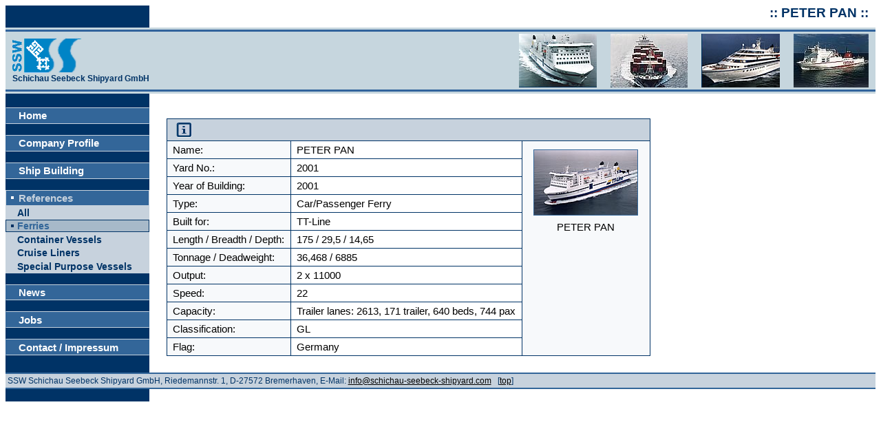

--- FILE ---
content_type: text/html
request_url: http://www.schichau-seebeck-shipyard.com/cgi-bin/database/database.pl?f=NR&c=267&t=info&mark=ferries
body_size: 1665
content:
<!DOCTYPE HTML PUBLIC "-//W3C//DTD HTML 4.01 Transitional//EN"
"http://www.w3.org/TR/html4/loose.dtd">
<html lang="de">
<head>
<meta http-equiv="content-type" content="text/html; charset=iso-8859-1">
<title>PETER PAN :: SSW Schichau Seebeck Shipyard GmbH Germany</title>
<meta name="description" content="">
<meta name="keywords" content="">
<meta name="date" content="08-22-2004">
<meta name="author" content="Dr. Anette Meywirth || www.meywirth.de">
<meta name="copyright" content="SSW Schichau Seebeck Shipyard GmbH || www.schichau-seebeck-shipyard.com">
<meta name="language" content="de">
<meta name="generator" content="MyBrain + Phase5 + csArticles">
<meta name="robots" content="index, follow">
<meta name="revisit-after" content="1 days">
<link rel="shortcut icon" href="http://www.schichau-seebeck-shipyard.com/content/uploads/layout/favicon.ico">
<link rel="icon" href="http://www.schichau-seebeck-shipyard.com/content/uploads/layout/favicon.ico" type="image/ico">
<link rel="home" href="http://www.schichau-seebeck-shipyard.com">
<link rel="up" href="#seitenanfang" title="Seitenanfang">
<link rel="stylesheet" type="text/css" media="screen,projection" href="../../content/css/screen.css">
<link rel="stylesheet" type="text/css" media="print" href="../../content/css/print.css">
</head>

<body id="Seitenanfang">

<table width="100%" class="main" cellspacing="0" cellpadding="0" border="0" align="center">
<tr>
<td width="10%" class="topnavigation">&nbsp;</td>
<td class="headline"><h1>:: PETER PAN ::</h1></td>
</tr>
<tr>
<td class="logo" nowrap><img src="../../content/uploads/layout/logo.gif" width="102" height="53" border="0" alt="Logo Schichau Seebeck Shipyard GmbH"><br>
Schichau Seebeck Shipyard GmbH</td>
<td align="right" class="logoimages"><img hspace="10" src="../../content/uploads/layout/homepage_bild1.jpg" width="113" height="78" border="0" alt="Ferries"><img hspace="10" src="../../content/uploads/layout/homepage_bild2.jpg" width="112" height="78" border="0" alt="Container vessels"><img hspace="10" src="../../content/uploads/layout/homepage_bild3.jpg" width="114" height="78" border="0" alt="Cruise liners"><img hspace="10" src="../../content/uploads/layout/cotunav.jpg" width="109" height="78" border="0" alt="Special purpose vessels"></td>
</tr>
<tr>
<td valign="top" id="navigation">

<ul class="mainnav">
<li><a href="http://www.schichau-seebeck-shipyard.com/content/articles/000000/000029.htm">Home</a></li>

<li><a href="http://www.schichau-seebeck-shipyard.com/content/articles/000000/000030.htm">Company Profile</a></li>

<li><a href="http://www.schichau-seebeck-shipyard.com/content/articles/000000/000040.htm">Ship Building</a></li>

<li><a class="marked" href="http://www.schichau-seebeck-shipyard.com/cgi-bin/database/database.pl?t=liste&amp;f=NR&amp;sort=NAME">References</a>
<ul class="subnav">
<li><a href="http://www.schichau-seebeck-shipyard.com/cgi-bin/database/database.pl?t=liste&amp;f=NR&amp;sort=NAME">All</a></li>
<li><a class="marked" href="http://www.schichau-seebeck-shipyard.com/cgi-bin/database/database.pl?t=liste-ferries&amp;f=CATEGORY&amp;c=Ferry&amp;sort=NAME">Ferries</a></li>
<li><a href="http://www.schichau-seebeck-shipyard.com/cgi-bin/database/database.pl?t=liste-contships&amp;f=CATEGORY&amp;c=Containervessel&amp;sort=NAME">Container Vessels</a></li>
<li><a href="http://www.schichau-seebeck-shipyard.com/cgi-bin/database/database.pl?t=liste-cruiseliners&amp;f=CATEGORY&amp;c=Cruiseliner&amp;sort=NAME">Cruise Liners</a></li>
<li><a href="http://www.schichau-seebeck-shipyard.com/cgi-bin/database/database.pl?t=liste-spv&amp;f=CATEGORY&amp;c=SPV&amp;sort=NAME">Special Purpose Vessels</a></li>
</ul>
</li>

<li><a href="http://www.schichau-seebeck-shipyard.com/content/articles/000001/000123.htm">News</a></li>

<li><a href="http://www.schichau-seebeck-shipyard.com/content/articles/000001/000124.htm">Jobs</a></li>

<li><a href="http://www.schichau-seebeck-shipyard.com/content/articles/000002/000221.htm">Contact / Impressum</a></li>

</ul></td>

<td id="content" valign="top">

<table align="center" cellspacing="0" cellpadding="5" class="daten">
<tr><th colspan="3"><img hspace="5" src="http://www.schichau-seebeck-shipyard.com/content/uploads/layout/info.gif" width="23" height="23" border="0" alt="Info"></th></tr>
<tr><td class="marked">Name:</td><td>PETER PAN</td><td align="center" class="infobild" rowspan="12"><img src="http://www.schichau-seebeck-shipyard.com/content/database_pics/267.jpg" width=150 height=94 border=0 hspace=5 alt="PETER PAN"><br>PETER PAN</td></tr>
<tr><td class="marked">Yard No.:</td><td>2001</td></tr>
<tr><td class="marked">Year of Building:</td><td>2001</td></tr>
<tr><td class="marked">Type:</td><td>Car/Passenger Ferry</td></tr>
<tr><td class="marked">Built for:</td><td>TT-Line</td></tr>
<tr><td class="marked">Length / Breadth / Depth:</td><td>175 / 29,5 / 14,65</td></tr>
<tr><td class="marked">Tonnage / Deadweight:</td><td>36,468 / 6885</td></tr>
<tr><td class="marked">Output:</td><td>2 x 11000</td></tr>
<tr><td class="marked">Speed:</td><td>22</td></tr>
<tr><td class="marked">Capacity:</td><td>Trailer lanes: 2613, 171 trailer, 640 beds, 744 pax</td></tr>
<tr><td class="marked">Classification:</td><td>GL</td></tr>
<tr><td class="marked">Flag:</td><td>Germany</td></tr>
</table>



 </td>
</tr>

<tr>
<td  class="impressum" colspan="2">SSW Schichau Seebeck Shipyard GmbH, Riedemannstr. 1, D-27572 Bremerhaven, <span style="white-space:nowrap"> E-Mail: <a href="mailto:info@schichau-seebeck-shipyard.com">info@schichau-seebeck-shipyard.com</a></span>&nbsp;&nbsp;&nbsp;&#91;<a href="#Seitenanfang">top</a>&#93;</td></tr>

<tr>
<td class="topnavigation">&nbsp;</td>
<td>&nbsp;</td>
</tr>


</table>

</body>
</html>

--- FILE ---
content_type: text/css
request_url: http://www.schichau-seebeck-shipyard.com/content/css/screen.css
body_size: 2021
content:
/***LAYOUT***/

body {font-family:Arial,Helvetica,sans-serif;
      background-color:#ffffff; }

td.topnavigation { background-color:#003366; }

td.headline { }

td.logo { background-color:#c7d2dd;
          color:#003366;
          font-size:12px;
          font-weight:bold;
          padding-left:10px;
          height:96px;
          background-image:url(../uploads/layout/logo-background.gif);
          white-space:nowrap; }

td.logoimages { background-color:#c7d2dd;
                background-image:url(../uploads/layout/logo-background.gif); }

hr.ssi { display:none; }


/***HAUPTNAVIGATION***/

#navigation { background-color:#003366;
              padding-top:20px; }

/***Hauptnavigation***/

ul.mainnav { list-style-type:none;
             font-weight:bold;
             font-size:0.95em;
             margin:0;
             padding:0; }

ul.mainnav li { padding-bottom:2ex;
                margin:0; }

ul.mainnav a:link { text-decoration:none;
                    background-color:#336699;
                    color:#ffffff;
                    border-top:solid 1px #c7d2dd;
                    border-right:solid 1px #336699;
                    border-bottom:solid 1px #c7d2dd;
                    border-left:solid 1px #336699;
                    padding:0.3ex 1ex 0.3ex 2.2ex;
                    display:block; }

ul.mainnav a:visited { text-decoration:none;
                       background-color:#336699;
                       color:#c7d2dd;
                       border-top:solid 1px #c7d2dd;
                       border-right:solid 1px #336699;
                       border-bottom:solid 1px #c7d2dd;
                       border-left:solid 1px #336699;
                       padding:0.3ex 1ex 0.3ex 2.2ex;
                       display:block; }

ul.mainnav a:hover, ul.mainnav a:active { text-decoration:none;
                     background-color:#336699;
                     color:#ffffff;
                     border:solid 1px #c7d2dd;
                     padding:0.3ex 1ex 0.3ex 2.2ex;
                     display:block;
                     background-image:url(../uploads/layout/marker-main.gif);
                     background-repeat:no-repeat;
                     background-position: left center; }

ul.mainnav a.marked:link, ul.mainnav a.marked:visited, ul.mainnav a.marked:hover, ul.mainnav a.marked:active { text-decoration:none;
                     background-color:#336699;
                     color:#c7d2dd;
                     border:solid 1px #c7d2dd;
                     padding:0.3ex 1ex 0.3ex 2.2ex;
                     display:block;
                     background-image:url(../uploads/layout/marker-main.gif);
                     background-repeat:no-repeat;
                     background-position: left center;  }

/***Subnavigation***/


ul.subnav { list-style-type:none;
            font-weight:bold;
            color:#003366;
            background-color:#003366;
            font-size:0.9em;
            margin:0;
            padding:0; }

ul.subnav li { border-bottom:solid 1px #c7d2dd;
               background-color:#c7d2dd;
               padding:0;
               margin:0; }

ul.subnav a:link {  background-color:#c7d2dd;
                    color:#003366;
                    border-top:solid 1px #c7d2dd;
                    border-right:solid 1px #c7d2dd;
                    border-bottom:solid 1px #c7d2dd;
                    border-left:solid 1px #c7d2dd;
                    padding:0.2ex 1ex 0ex 2.2ex;
                    margin:0;
                    display:block;
                    text-decoration:none; }

ul.subnav a:visited { background-color:#c7d2dd;
                      color:#336699;
                      border-top:solid 1px #c7d2dd;
                      border-right:solid 1px #c7d2dd;
                      border-bottom:solid 1px #c7d2dd;
                      border-left:solid 1px #c7d2dd;
                      padding:0.2ex 1ex 0ex 2.2ex;
                      display:block;
                      text-decoration:none; }

ul.subnav a:hover, ul.subnav a:active { background-color:#c7d2dd;
                    color:#003366;
                    border-top:solid 1px #003366;
                    border-right:solid 1px #003366;
                    border-bottom:solid 1px #003366;
                    border-left:solid 1px #003366;
                    padding:0.2ex 1ex 0ex 2.2ex;
                    display:block;
                    text-decoration:none;
                    background-image:url(../uploads/layout/marker.gif);
                    background-repeat:no-repeat;
                    background-position: left center; }


ul.subnav a.marked:link, ul.subnav a.marked:visited, ul.subnav a.marked:hover, ul.subnav a.marked:active { background-color:#A7B9C9;
                color:#336699;
                border-top:solid 1px #003366;
                border-right:solid 1px #003366;
                border-bottom:solid 1px #003366;
                border-left:solid 1px #003366;
                padding:0.2ex 1ex 0ex 2.2ex;
                text-decoration:none;
                background-image:url(../uploads/layout/marker.gif);
                background-repeat:no-repeat;
                background-position: left center; }


/***Floating Navigation***/

div.floatnav { margin:0 0 2ex 2ex;
               float:right;
               width:auto;
               border:solid 1px #003366;
               background-color:#c7d2dd; }

h2.floathead {  background-color:#336699;
                color:#ffffff;
                border:solid 1px #c7d2dd;
                font-size:0.9em;
                font-weight:bold;
                font-family:Arial,Verdana,sans-serif;
                margin:0;
                padding:0;
                background-image:none; }

h2.floathead a:link { text-decoration:none;
                      background-color:#336699;
                      color:#ffffff;
                      margin:0;
                      padding:0.2ex 1ex 0.3ex 2.2ex;
                      display:block;
                      background-image:url(../uploads/layout/marker-main.gif);
                      background-repeat:no-repeat;
                      background-position: left center; }

h2.floathead a:visited { text-decoration:none;
                         background-color:#336699;
                         color:#c7d2dd;
                         margin:0;
                         padding:0.2ex 1ex 0.3ex 2.2ex;
                         display:block;
                         background-image:url(../uploads/layout/marker-main.gif);
                         background-repeat:no-repeat;
                         background-position: left center; }

h2.floathead a:hover, h2.floathead a:active { text-decoration:none;
                       background-color:#336699;
                       color:#ffffff;
                       margin:0;
                       padding:0.2ex 1ex 0.3ex 2.2ex;
                       display:block;
                       background-image:url(../uploads/layout/marker-main.gif);
                       background-repeat:no-repeat;
                       background-position: left center; }

div.floatnav ul { background-color:#c7d2dd;
                  padding:0 0 01px 0;
                  margin:0; }

div.floatnav a:link, div.floatnav a:visited, div floatnav a:hover, div.floatnav a:active {                     border-left:0;
                 border-right:0; }

div.floatnav a.marked:link, div.floatnav a.marked:visited, div.floatnav a.marked:hover, div.floatnav a.marked:active { background-color:#A7B9C9;
                           color:#336699;
                           border-top:solid 1px #003366;
                           border-right:0;
                           border-bottom:solid 1px #003366;
                           border-left:0;
                           text-decoration:none;
                           border-left:solid 1px #c7d2dd; }


/***INHALT***/

#content { background-color:#ffffff;
           color:#000000;
           padding:20px 1ex 2ex 2ex; }

h1 { color:#003366;
     font-family:Verdana,Arial,sans-serif;
     font-size:1.2em;
     margin:0 1ex 1ex 1ex;
     text-align:right; }

h1.home { font-size:1.2em;
          font-family:Verdana,Arial,sans-serif;
          text-align:center; }

h2 { font-size:1.1em;
     font-family:Verdana,Arial,sans-serif;
     color:#003366;
     margin:1.5ex 0 1.2ex 0;
     padding-left: 50px;
     clear:both;
     background-image:url(../uploads/layout/h2-logo.gif);
     background-repeat:no-repeat; }

h2.first { clear:none;
           margin:0 0 1.2ex 0; }

h3 { font-size:1em;
     font-family:Verdana,Arial,sans-serif;
     color:#003366;
     margin:1ex 0 1ex 0; }

p { font-size:0.95em;
    line-height:140%;
    padding:0ex 0ex 1.2ex 0ex;
    margin:0; }

ul.content { font-size:0.95em;
     line-height:140%;
     list-style-type:square;
     margin-left:3ex;
     padding-left:0; }

ul.content li { margin-bottom:0.7ex; }

ul.news { list-style-type:square;
          font-size:0.95em; }

table.news  { font-size:0.95em;
                margin:2ex 1ex 1ex 1ex; }

table.news td { padding:2ex 2ex 2ex 2px;
                border-bottom:solid 1px #c7d2dd;
                vertical-align:top; }

table.news th { background-color:#c7d2dd;
                border-top:solid 1px #003366;
                border-bottom:solid 1px #003366;
                padding-left:2px; }

table.mainnews  { font-size:0.8em;
                  border:solid 1px #003366;
                  border-collapse:collapse;
                  margin:0 0 2ex 2ex;
                  clear:both; }
table.mainnews th { background-color:#A7B9C9; }

table.mainnews td { vertical-align:top;
                    padding:0.5ex;
                    border-bottom:1px solid #003366;
                    background-color:#F7F9FB; }


ul.examples { list-style-type:none;
              font-size:0.95em;
              line-height:140%;
              margin:0;
              padding:0; }

ul.examples li { border:solid 1px #336699;
                 background-color:#c7d2dd;
                 width:38ex;;
                 float:left;
                 display:inline;
                 padding:0.5ex;
                 margin:1ex 1ex 2ex 1ex; }

table.daten { font-size:0.95em;
              border:solid 1px #003366;
              border-collapse:collapse;
              margin:2ex 1ex 1ex 1ex;
              clear:both; }

th { background-color:#c7d2dd;
     padding:0.5ex 1ex 0.5ex 1ex;
     text-align:left;
     vertical-align:middle;
     border-bottom:solid 1px #003366; }

table.daten  td { vertical-align:top;
                  padding:0.5ex 1ex 0.5ex 1ex;
                  border-bottom:1px solid #003366; }

th.marked { background-color:#A7B9C9;
            border:solid 1px #003366; }

td.marked { background-color:#F7F9FB;
            border:solid 1px #003366; }

th.marked_right { background-color:#A7B9C9;
                  border:solid 1px #003366;
                  text-align:right; }

td.marked_right { background-color:#F7F9FB;
                  border:solid 1px #003366;
                  text-align:right; }

td.pressinfo { border:solid 1px #003366;
                   padding:1ex;
                   background-color:#f0f0f0; }

table.standard { }

table.standard td { padding:0.5ex 1ex 0.5ex 0;
                    vertical-align:top;
                    font-size:0.95em; }

table.form { border:solid 1px #003366; }
table.form td { background-color:#c7d2dd;
                padding:0.5ex;
                font-size:0.95em; }


td.infobild { border-left:solid 1px #003366;
              background-color:#f7f9fb; }
td.infobild img { border:solid 1px #336699;
                  margin:1ex;
                  text-align:center; }
.right { text-align:right; }

div.box { clear:both;
          margin-top:3ex; }

div.foto { float:left;
           width:200px;
           padding:1ex;
           margin:1ex; }

div.hinweis { font-size:0.85em;
              border-top:solid 1px #003366;
              padding-top:1ex;
              margin-top:2ex; }






#content img.left { margin: 0 15px 15px 0;
                    border:solid 1px #336699; }

#content img.right { margin: 0 0 15px 15px;
                     border:solid 1px #336699; }

img.example { margin: 0 15px 0 0;
              border:solid 1px #336699; }
img.center { margin:15px;
             border: solid 1px #336699; }


a:link { text-decoration:underline;
         color:#000000; }

a:visited { text-decoration:underline;
            color:#336699; }

a:hover { text-decoration:underline;
          color:#336699;  }

a:active { text-decoration:underline;
           color:#003366;  }


/***Fußzeile***/

td.impressum { background-color:#c7d2dd;
               color:#003366;
               border-top:2px solid #336699;
               border-bottom:2px solid #336699;
               font-size:0.75em;
               padding:0.5ex 0.4ex 0.5ex 0.4ex; }



--- FILE ---
content_type: text/css
request_url: http://www.schichau-seebeck-shipyard.com/content/css/print.css
body_size: 339
content:
body {font-family:Arial,Helvetica,sans-serif;
      font-size:11pt;
      color:#000000;
      background-color:#ffffff; }

ul.mainnav, td.logo, td.logoimages, div.floatnav { display:none; }

td.headline { padding-bottom:0.5cm; }

h1 { color:#000000;
     font-family:Arial,Helvetica,sans-serif;
     font-size:14pt;
     font-weight:bold;
     text-align:left;
     margin:0;}


h2, h3 { font-size:12pt;
         font-weight:bold;
         font-family:Arial,Helvetica,sans-serif;
         color:#00000;
         margin:0.2cm 0.2cm 0.2cm 0;
         clear:both; }

p { line-height:140%; }

img { padding:0.2cm; }

td.impressum { background-color:#ffffff;
               color:#000000;
               font-size:10pt;
               padding:1cm 0 0 0; }

hr.ssi {display:none; }               
